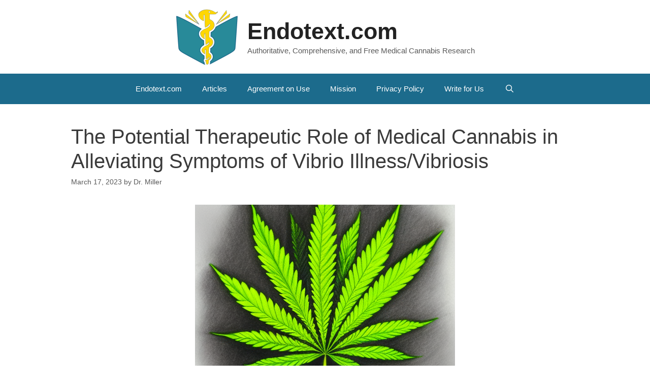

--- FILE ---
content_type: text/html; charset=UTF-8
request_url: https://www.endotext.com/the-potential-therapeutic-role-of-medical-cannabis-in-alleviating-symptoms-of-vibrio-illness-vibriosis/
body_size: 10638
content:
<!DOCTYPE html>
<html lang="en-US">
<head>
	<meta charset="UTF-8">
	<meta name='robots' content='index, follow, max-image-preview:large, max-snippet:-1, max-video-preview:-1' />
	<style>img:is([sizes="auto" i], [sizes^="auto," i]) { contain-intrinsic-size: 3000px 1500px }</style>
	<meta name="viewport" content="width=device-width, initial-scale=1">
	<!-- This site is optimized with the Yoast SEO plugin v26.7 - https://yoast.com/wordpress/plugins/seo/ -->
	<title>The Potential Therapeutic Role of Medical Cannabis in Alleviating Symptoms of Vibrio Illness/Vibriosis - Endotext.com</title>
	<link rel="canonical" href="https://www.endotext.com/the-potential-therapeutic-role-of-medical-cannabis-in-alleviating-symptoms-of-vibrio-illness-vibriosis/" />
	<meta property="og:locale" content="en_US" />
	<meta property="og:type" content="article" />
	<meta property="og:title" content="The Potential Therapeutic Role of Medical Cannabis in Alleviating Symptoms of Vibrio Illness/Vibriosis - Endotext.com" />
	<meta property="og:description" content="Vibriosis is a bacterial infection caused by Vibrio bacteria that can lead to watery diarrhea, cramps, nausea, fever, and chills that last up to three days after digestion. The U.S. Centers for Disease Control and Prevention (CDC) notes that this type of bacteria can also cause skin infections if it comes into contact with saltwater or brackish water. While there ... Read more" />
	<meta property="og:url" content="https://www.endotext.com/the-potential-therapeutic-role-of-medical-cannabis-in-alleviating-symptoms-of-vibrio-illness-vibriosis/" />
	<meta property="og:site_name" content="Endotext.com" />
	<meta property="article:published_time" content="2023-03-17T11:40:55+00:00" />
	<meta property="article:modified_time" content="2024-06-13T12:46:50+00:00" />
	<meta property="og:image" content="https://www.endotext.com/wp-content/uploads/2023/03/the-potential-therapeutic-role-of-medical-cannabis-in-alleviating-symptoms-of-vibrio-illness-vibriosis.png" />
	<meta property="og:image:width" content="512" />
	<meta property="og:image:height" content="512" />
	<meta property="og:image:type" content="image/png" />
	<meta name="author" content="Dr. Miller" />
	<meta name="twitter:card" content="summary_large_image" />
	<meta name="twitter:label1" content="Written by" />
	<meta name="twitter:data1" content="Dr. Miller" />
	<meta name="twitter:label2" content="Est. reading time" />
	<meta name="twitter:data2" content="3 minutes" />
	<script type="application/ld+json" class="yoast-schema-graph">{"@context":"https://schema.org","@graph":[{"@type":"Article","@id":"https://www.endotext.com/the-potential-therapeutic-role-of-medical-cannabis-in-alleviating-symptoms-of-vibrio-illness-vibriosis/#article","isPartOf":{"@id":"https://www.endotext.com/the-potential-therapeutic-role-of-medical-cannabis-in-alleviating-symptoms-of-vibrio-illness-vibriosis/"},"author":{"name":"Dr. Miller","@id":"https://www.endotext.com/#/schema/person/3a2f6b8abe08bb2c4ae5fa849d06d4e7"},"headline":"The Potential Therapeutic Role of Medical Cannabis in Alleviating Symptoms of Vibrio Illness/Vibriosis","datePublished":"2023-03-17T11:40:55+00:00","dateModified":"2024-06-13T12:46:50+00:00","mainEntityOfPage":{"@id":"https://www.endotext.com/the-potential-therapeutic-role-of-medical-cannabis-in-alleviating-symptoms-of-vibrio-illness-vibriosis/"},"wordCount":425,"commentCount":0,"publisher":{"@id":"https://www.endotext.com/#organization"},"image":{"@id":"https://www.endotext.com/the-potential-therapeutic-role-of-medical-cannabis-in-alleviating-symptoms-of-vibrio-illness-vibriosis/#primaryimage"},"thumbnailUrl":"https://www.endotext.com/wp-content/uploads/2023/03/the-potential-therapeutic-role-of-medical-cannabis-in-alleviating-symptoms-of-vibrio-illness-vibriosis.png","articleSection":["Cannabis"],"inLanguage":"en-US","potentialAction":[{"@type":"CommentAction","name":"Comment","target":["https://www.endotext.com/the-potential-therapeutic-role-of-medical-cannabis-in-alleviating-symptoms-of-vibrio-illness-vibriosis/#respond"]}]},{"@type":"WebPage","@id":"https://www.endotext.com/the-potential-therapeutic-role-of-medical-cannabis-in-alleviating-symptoms-of-vibrio-illness-vibriosis/","url":"https://www.endotext.com/the-potential-therapeutic-role-of-medical-cannabis-in-alleviating-symptoms-of-vibrio-illness-vibriosis/","name":"The Potential Therapeutic Role of Medical Cannabis in Alleviating Symptoms of Vibrio Illness/Vibriosis - Endotext.com","isPartOf":{"@id":"https://www.endotext.com/#website"},"primaryImageOfPage":{"@id":"https://www.endotext.com/the-potential-therapeutic-role-of-medical-cannabis-in-alleviating-symptoms-of-vibrio-illness-vibriosis/#primaryimage"},"image":{"@id":"https://www.endotext.com/the-potential-therapeutic-role-of-medical-cannabis-in-alleviating-symptoms-of-vibrio-illness-vibriosis/#primaryimage"},"thumbnailUrl":"https://www.endotext.com/wp-content/uploads/2023/03/the-potential-therapeutic-role-of-medical-cannabis-in-alleviating-symptoms-of-vibrio-illness-vibriosis.png","datePublished":"2023-03-17T11:40:55+00:00","dateModified":"2024-06-13T12:46:50+00:00","breadcrumb":{"@id":"https://www.endotext.com/the-potential-therapeutic-role-of-medical-cannabis-in-alleviating-symptoms-of-vibrio-illness-vibriosis/#breadcrumb"},"inLanguage":"en-US","potentialAction":[{"@type":"ReadAction","target":["https://www.endotext.com/the-potential-therapeutic-role-of-medical-cannabis-in-alleviating-symptoms-of-vibrio-illness-vibriosis/"]}]},{"@type":"ImageObject","inLanguage":"en-US","@id":"https://www.endotext.com/the-potential-therapeutic-role-of-medical-cannabis-in-alleviating-symptoms-of-vibrio-illness-vibriosis/#primaryimage","url":"https://www.endotext.com/wp-content/uploads/2023/03/the-potential-therapeutic-role-of-medical-cannabis-in-alleviating-symptoms-of-vibrio-illness-vibriosis.png","contentUrl":"https://www.endotext.com/wp-content/uploads/2023/03/the-potential-therapeutic-role-of-medical-cannabis-in-alleviating-symptoms-of-vibrio-illness-vibriosis.png","width":512,"height":512,"caption":"The Potential Therapeutic Role of Medical Cannabis in Alleviating Symptoms of Vibrio Illness/Vibriosis"},{"@type":"BreadcrumbList","@id":"https://www.endotext.com/the-potential-therapeutic-role-of-medical-cannabis-in-alleviating-symptoms-of-vibrio-illness-vibriosis/#breadcrumb","itemListElement":[{"@type":"ListItem","position":1,"name":"Home","item":"https://www.endotext.com/"},{"@type":"ListItem","position":2,"name":"Articles","item":"https://www.endotext.com/articles/"},{"@type":"ListItem","position":3,"name":"The Potential Therapeutic Role of Medical Cannabis in Alleviating Symptoms of Vibrio Illness/Vibriosis"}]},{"@type":"WebSite","@id":"https://www.endotext.com/#website","url":"https://www.endotext.com/","name":"Endotext.com","description":"Authoritative, Comprehensive, and Free Medical Cannabis Research","publisher":{"@id":"https://www.endotext.com/#organization"},"potentialAction":[{"@type":"SearchAction","target":{"@type":"EntryPoint","urlTemplate":"https://www.endotext.com/?s={search_term_string}"},"query-input":{"@type":"PropertyValueSpecification","valueRequired":true,"valueName":"search_term_string"}}],"inLanguage":"en-US"},{"@type":"Organization","@id":"https://www.endotext.com/#organization","name":"Endotext","url":"https://www.endotext.com/","logo":{"@type":"ImageObject","inLanguage":"en-US","@id":"https://www.endotext.com/#/schema/logo/image/","url":"https://www.endotext.com/wp-content/uploads/2023/02/cropped-endotext-logo.png","contentUrl":"https://www.endotext.com/wp-content/uploads/2023/02/cropped-endotext-logo.png","width":512,"height":512,"caption":"Endotext"},"image":{"@id":"https://www.endotext.com/#/schema/logo/image/"}},{"@type":"Person","@id":"https://www.endotext.com/#/schema/person/3a2f6b8abe08bb2c4ae5fa849d06d4e7","name":"Dr. Miller","image":{"@type":"ImageObject","inLanguage":"en-US","@id":"https://www.endotext.com/#/schema/person/image/","url":"https://www.endotext.com/wp-content/uploads/2023/02/dr-paul-miller-md-96x96.png","contentUrl":"https://www.endotext.com/wp-content/uploads/2023/02/dr-paul-miller-md-96x96.png","caption":"Dr. Miller"},"description":"Dr. Miller is committed to finding new and innovative ways to help his patients manage their symptoms and improve their overall quality of life. He has a particular interest in the therapeutic potential of medical cannabis and is passionate about educating both his colleagues and patients on its safe and effective use. He is also committed to continuing his education and staying up-to-date on the latest advances in neurology and cannabis research.","sameAs":["https://www.endotext.com/"],"url":"https://www.endotext.com/author/drmiller/"}]}</script>
	<!-- / Yoast SEO plugin. -->


<link rel="alternate" type="application/rss+xml" title="Endotext.com &raquo; Feed" href="https://www.endotext.com/feed/" />
<link rel="alternate" type="application/rss+xml" title="Endotext.com &raquo; Comments Feed" href="https://www.endotext.com/comments/feed/" />
<script id="wpp-js" src="https://www.endotext.com/wp-content/plugins/wordpress-popular-posts/assets/js/wpp.min.js?ver=7.3.6" data-sampling="0" data-sampling-rate="100" data-api-url="https://www.endotext.com/wp-json/wordpress-popular-posts" data-post-id="914" data-token="c4e98350ca" data-lang="0" data-debug="0"></script>
<link rel="alternate" type="application/rss+xml" title="Endotext.com &raquo; The Potential Therapeutic Role of Medical Cannabis in Alleviating Symptoms of Vibrio Illness/Vibriosis Comments Feed" href="https://www.endotext.com/the-potential-therapeutic-role-of-medical-cannabis-in-alleviating-symptoms-of-vibrio-illness-vibriosis/feed/" />
<style id='classic-theme-styles-inline-css'>
/*! This file is auto-generated */
.wp-block-button__link{color:#fff;background-color:#32373c;border-radius:9999px;box-shadow:none;text-decoration:none;padding:calc(.667em + 2px) calc(1.333em + 2px);font-size:1.125em}.wp-block-file__button{background:#32373c;color:#fff;text-decoration:none}
</style>
<link rel='stylesheet' id='wordpress-popular-posts-css-css' href='https://www.endotext.com/wp-content/cache/autoptimize/css/autoptimize_single_bc659c66ff1402b607f62f19f57691fd.css?ver=7.3.6' media='all' />
<link rel='stylesheet' id='generate-comments-css' href='https://www.endotext.com/wp-content/themes/generatepress/assets/css/components/comments.min.css?ver=3.6.0' media='all' />
<link rel='stylesheet' id='generate-style-css' href='https://www.endotext.com/wp-content/themes/generatepress/assets/css/main.min.css?ver=3.6.0' media='all' />
<style id='generate-style-inline-css'>
body{background-color:#ffffff;color:#3a3a3a;}a{color:#1c6b8c;}a:hover, a:focus, a:active{color:#288a99;}.grid-container{max-width:1080px;}.wp-block-group__inner-container{max-width:1080px;margin-left:auto;margin-right:auto;}.site-header .header-image{width:125px;}.navigation-search{position:absolute;left:-99999px;pointer-events:none;visibility:hidden;z-index:20;width:100%;top:0;transition:opacity 100ms ease-in-out;opacity:0;}.navigation-search.nav-search-active{left:0;right:0;pointer-events:auto;visibility:visible;opacity:1;}.navigation-search input[type="search"]{outline:0;border:0;vertical-align:bottom;line-height:1;opacity:0.9;width:100%;z-index:20;border-radius:0;-webkit-appearance:none;height:60px;}.navigation-search input::-ms-clear{display:none;width:0;height:0;}.navigation-search input::-ms-reveal{display:none;width:0;height:0;}.navigation-search input::-webkit-search-decoration, .navigation-search input::-webkit-search-cancel-button, .navigation-search input::-webkit-search-results-button, .navigation-search input::-webkit-search-results-decoration{display:none;}.gen-sidebar-nav .navigation-search{top:auto;bottom:0;}:root{--contrast:#222222;--contrast-2:#575760;--contrast-3:#b2b2be;--base:#f0f0f0;--base-2:#f7f8f9;--base-3:#ffffff;--accent:#1c6b8c;}:root .has-contrast-color{color:var(--contrast);}:root .has-contrast-background-color{background-color:var(--contrast);}:root .has-contrast-2-color{color:var(--contrast-2);}:root .has-contrast-2-background-color{background-color:var(--contrast-2);}:root .has-contrast-3-color{color:var(--contrast-3);}:root .has-contrast-3-background-color{background-color:var(--contrast-3);}:root .has-base-color{color:var(--base);}:root .has-base-background-color{background-color:var(--base);}:root .has-base-2-color{color:var(--base-2);}:root .has-base-2-background-color{background-color:var(--base-2);}:root .has-base-3-color{color:var(--base-3);}:root .has-base-3-background-color{background-color:var(--base-3);}:root .has-accent-color{color:var(--accent);}:root .has-accent-background-color{background-color:var(--accent);}body, button, input, select, textarea{font-family:Segoe UI, Helvetica Neue, Helvetica, sans-serif;}body{line-height:1.5;}.entry-content > [class*="wp-block-"]:not(:last-child):not(.wp-block-heading){margin-bottom:1.5em;}.main-title{font-family:Segoe UI, Helvetica Neue, Helvetica, sans-serif;font-size:45px;}.site-description{font-family:Segoe UI, Helvetica Neue, Helvetica, sans-serif;}.main-navigation .main-nav ul ul li a{font-size:14px;}.sidebar .widget, .footer-widgets .widget{font-size:17px;}button:not(.menu-toggle),html input[type="button"],input[type="reset"],input[type="submit"],.button,.wp-block-button .wp-block-button__link{font-family:Segoe UI, Helvetica Neue, Helvetica, sans-serif;}h1{font-family:Segoe UI, Helvetica Neue, Helvetica, sans-serif;font-weight:300;font-size:40px;}h2{font-family:Segoe UI, Helvetica Neue, Helvetica, sans-serif;font-weight:300;font-size:30px;}h3{font-family:Segoe UI, Helvetica Neue, Helvetica, sans-serif;font-size:20px;}h4{font-size:inherit;}h5{font-size:inherit;}.site-info{font-family:Segoe UI, Helvetica Neue, Helvetica, sans-serif;}@media (max-width:768px){.main-title{font-size:30px;}h1{font-size:30px;}h2{font-size:25px;}}.top-bar{background-color:#636363;color:#ffffff;}.top-bar a{color:#ffffff;}.top-bar a:hover{color:#303030;}.site-header{background-color:#ffffff;color:#3a3a3a;}.site-header a{color:#3a3a3a;}.main-title a,.main-title a:hover{color:#222222;}.site-description{color:#5a5a5a;}.main-navigation,.main-navigation ul ul{background-color:#1c6b8c;}.main-navigation .main-nav ul li a, .main-navigation .menu-toggle, .main-navigation .menu-bar-items{color:#ffffff;}.main-navigation .main-nav ul li:not([class*="current-menu-"]):hover > a, .main-navigation .main-nav ul li:not([class*="current-menu-"]):focus > a, .main-navigation .main-nav ul li.sfHover:not([class*="current-menu-"]) > a, .main-navigation .menu-bar-item:hover > a, .main-navigation .menu-bar-item.sfHover > a{color:#ffffff;background-color:#288a99;}button.menu-toggle:hover,button.menu-toggle:focus{color:#ffffff;}.main-navigation .main-nav ul li[class*="current-menu-"] > a{color:#1c6b8c;background-color:#FFD700;}.navigation-search input[type="search"],.navigation-search input[type="search"]:active, .navigation-search input[type="search"]:focus, .main-navigation .main-nav ul li.search-item.active > a, .main-navigation .menu-bar-items .search-item.active > a{color:#ffffff;background-color:#288a99;}.main-navigation ul ul{background-color:#1c6b8c;}.main-navigation .main-nav ul ul li a{color:#ffffff;}.main-navigation .main-nav ul ul li:not([class*="current-menu-"]):hover > a,.main-navigation .main-nav ul ul li:not([class*="current-menu-"]):focus > a, .main-navigation .main-nav ul ul li.sfHover:not([class*="current-menu-"]) > a{color:#ffffff;background-color:#288a99;}.main-navigation .main-nav ul ul li[class*="current-menu-"] > a{color:#1c6b8c;background-color:#FFD700;}.separate-containers .inside-article, .separate-containers .comments-area, .separate-containers .page-header, .one-container .container, .separate-containers .paging-navigation, .inside-page-header{background-color:#ffffff;}.entry-meta{color:#595959;}.entry-meta a{color:#595959;}.entry-meta a:hover{color:#1e73be;}.sidebar .widget{background-color:#ffffff;}.sidebar .widget .widget-title{color:#000000;}.footer-widgets{background-color:#ffffff;}.footer-widgets a{color:#1e73be;}.footer-widgets a:hover{color:#1abc9c;}.footer-widgets .widget-title{color:#000000;}.site-info{color:#020202;background-color:#ffffff;}.site-info a{color:#1e73be;}.site-info a:hover{color:#1abc9c;}.footer-bar .widget_nav_menu .current-menu-item a{color:#1abc9c;}input[type="text"],input[type="email"],input[type="url"],input[type="password"],input[type="search"],input[type="tel"],input[type="number"],textarea,select{color:#666666;background-color:#fafafa;border-color:#cccccc;}input[type="text"]:focus,input[type="email"]:focus,input[type="url"]:focus,input[type="password"]:focus,input[type="search"]:focus,input[type="tel"]:focus,input[type="number"]:focus,textarea:focus,select:focus{color:#666666;background-color:#ffffff;border-color:#bfbfbf;}button,html input[type="button"],input[type="reset"],input[type="submit"],a.button,a.wp-block-button__link:not(.has-background){color:#ffffff;background-color:#1c6b8c;}button:hover,html input[type="button"]:hover,input[type="reset"]:hover,input[type="submit"]:hover,a.button:hover,button:focus,html input[type="button"]:focus,input[type="reset"]:focus,input[type="submit"]:focus,a.button:focus,a.wp-block-button__link:not(.has-background):active,a.wp-block-button__link:not(.has-background):focus,a.wp-block-button__link:not(.has-background):hover{color:#ffffff;background-color:#288a99;}a.generate-back-to-top{background-color:rgba( 0,0,0,0.4 );color:#ffffff;}a.generate-back-to-top:hover,a.generate-back-to-top:focus{background-color:rgba( 0,0,0,0.6 );color:#ffffff;}:root{--gp-search-modal-bg-color:var(--base-3);--gp-search-modal-text-color:var(--contrast);--gp-search-modal-overlay-bg-color:rgba(0,0,0,0.2);}@media (max-width: 768px){.main-navigation .menu-bar-item:hover > a, .main-navigation .menu-bar-item.sfHover > a{background:none;color:#ffffff;}}.inside-top-bar{padding:10px;}.inside-top-bar.grid-container{max-width:1100px;}.inside-header{padding:10px 30px 10px 30px;}.inside-header.grid-container{max-width:1140px;}.site-main .wp-block-group__inner-container{padding:40px;}.separate-containers .paging-navigation{padding-top:20px;padding-bottom:20px;}.entry-content .alignwide, body:not(.no-sidebar) .entry-content .alignfull{margin-left:-40px;width:calc(100% + 80px);max-width:calc(100% + 80px);}.rtl .menu-item-has-children .dropdown-menu-toggle{padding-left:20px;}.rtl .main-navigation .main-nav ul li.menu-item-has-children > a{padding-right:20px;}.footer-widgets-container.grid-container{max-width:1160px;}.inside-site-info{padding:20px;}.inside-site-info.grid-container{max-width:1120px;}@media (max-width:768px){.separate-containers .inside-article, .separate-containers .comments-area, .separate-containers .page-header, .separate-containers .paging-navigation, .one-container .site-content, .inside-page-header{padding:20px 12px 20px 12px;}.site-main .wp-block-group__inner-container{padding:20px 12px 20px 12px;}.inside-site-info{padding-right:10px;padding-left:10px;}.entry-content .alignwide, body:not(.no-sidebar) .entry-content .alignfull{margin-left:-12px;width:calc(100% + 24px);max-width:calc(100% + 24px);}.one-container .site-main .paging-navigation{margin-bottom:20px;}}.is-right-sidebar{width:25%;}.is-left-sidebar{width:25%;}.site-content .content-area{width:100%;}@media (max-width: 768px){.main-navigation .menu-toggle,.sidebar-nav-mobile:not(#sticky-placeholder){display:block;}.main-navigation ul,.gen-sidebar-nav,.main-navigation:not(.slideout-navigation):not(.toggled) .main-nav > ul,.has-inline-mobile-toggle #site-navigation .inside-navigation > *:not(.navigation-search):not(.main-nav){display:none;}.nav-align-right .inside-navigation,.nav-align-center .inside-navigation{justify-content:space-between;}}
.dynamic-author-image-rounded{border-radius:100%;}.dynamic-featured-image, .dynamic-author-image{vertical-align:middle;}.one-container.blog .dynamic-content-template:not(:last-child), .one-container.archive .dynamic-content-template:not(:last-child){padding-bottom:0px;}.dynamic-entry-excerpt > p:last-child{margin-bottom:0px;}
</style>
<link rel='stylesheet' id='generate-font-icons-css' href='https://www.endotext.com/wp-content/themes/generatepress/assets/css/components/font-icons.min.css?ver=3.6.0' media='all' />
<link rel='stylesheet' id='font-awesome-css' href='https://www.endotext.com/wp-content/themes/generatepress/assets/css/components/font-awesome.min.css?ver=4.7' media='all' />
<link rel='stylesheet' id='yarppRelatedCss-css' href='https://www.endotext.com/wp-content/cache/autoptimize/css/autoptimize_single_825acc65c7a3728f76a5b39cdc177e6f.css?ver=5.30.11' media='all' />
<link rel="https://api.w.org/" href="https://www.endotext.com/wp-json/" /><link rel="alternate" title="JSON" type="application/json" href="https://www.endotext.com/wp-json/wp/v2/posts/914" /><link rel="EditURI" type="application/rsd+xml" title="RSD" href="https://www.endotext.com/xmlrpc.php?rsd" />
<meta name="generator" content="WordPress 6.8.3" />
<link rel='shortlink' href='https://www.endotext.com/?p=914' />
<link rel="alternate" title="oEmbed (JSON)" type="application/json+oembed" href="https://www.endotext.com/wp-json/oembed/1.0/embed?url=https%3A%2F%2Fwww.endotext.com%2Fthe-potential-therapeutic-role-of-medical-cannabis-in-alleviating-symptoms-of-vibrio-illness-vibriosis%2F" />
            <style id="wpp-loading-animation-styles">@-webkit-keyframes bgslide{from{background-position-x:0}to{background-position-x:-200%}}@keyframes bgslide{from{background-position-x:0}to{background-position-x:-200%}}.wpp-widget-block-placeholder,.wpp-shortcode-placeholder{margin:0 auto;width:60px;height:3px;background:#dd3737;background:linear-gradient(90deg,#dd3737 0%,#571313 10%,#dd3737 100%);background-size:200% auto;border-radius:3px;-webkit-animation:bgslide 1s infinite linear;animation:bgslide 1s infinite linear}</style>
            <link rel="icon" href="https://www.endotext.com/wp-content/uploads/2023/02/cropped-endotext-logo-32x32.png" sizes="32x32" />
<link rel="icon" href="https://www.endotext.com/wp-content/uploads/2023/02/cropped-endotext-logo-192x192.png" sizes="192x192" />
<link rel="apple-touch-icon" href="https://www.endotext.com/wp-content/uploads/2023/02/cropped-endotext-logo-180x180.png" />
<meta name="msapplication-TileImage" content="https://www.endotext.com/wp-content/uploads/2023/02/cropped-endotext-logo-270x270.png" />
		<style id="wp-custom-css">
			.page .page-header-image {
    display: none;
}
.author-box {
padding: 3%;
    padding-bottom: 10px;
    background-color: #fff;
    border-radius: 0px;
    border-style: solid;
    border-width: 1px;
    border-color: rgba(0,0,0,.1);
    margin-top: 10px;
    font-size: 16px;
    display: -webkit-box;
    display: -ms-flexbox;
    display: flex;
    -webkit-box-align: start;
    -ms-flex-align: initial;
    align-items: flex-start;
}
.author-box .avatar {
	height: auto;
	border-radius: 100%;
	margin-right: 30px;
	flex:1;
}
.author-info {
    flex: 4;
}
p.author-title {
	margin-bottom: 0.4em;
	font-weight: 600;
}
.author-description {
	line-height: 1.5em;
	margin-bottom: 0.4em;
}
.author-links a {
	margin-top: -0.1em;
	margin-left: 0.3em;
	margin-right: 0.3em;
	font-size: 1em;
	display: inline-block;
	line-height: 1.5em;
	float: left;
	text-decoration: underline;
}
@media (max-width: 768px) {
	.author-box {
		padding: 20px;
		padding-bottom: 0px;
		margin-top: 10px;
		flex-direction: column;
		text-align: left;
	}
	.author-box .avatar {
		margin-right: 0;
		margin-bottom: 10px;
		width: 100%;
		margin-top: -10px;
	}
	.author-box .avatar img {
		max-width: 200px;
		display: block;
    margin-left: auto;
    margin-right: auto;
    width: 50%;
	}
	.author-links a {
		line-height: 0.8em;
		display: inline-block;
		align-self: center;
		margin: 0.8em;
	}
	.author-description {
		margin-bottom: 0.3em;
	}
	.author-title {
		text-align: center;
	}
}
.wpp-post-title {
	text-decoration: underline;
}
.related-articles {
	font-weight: 600;
}
.yarpp-related a {
	font-weight: 400;
	text-decoration: underline;
}
.recent-posts {
	text-decoration: underline;
	list-style-position: inside;
}
.recent-posts-li {
	  margin: 16px 0;
	  padding: 10px;
	  outline: 1px solid rgba(0,0,0,.1);;
}
ul {
	 margin-left: 1em;
}
.related-posts-ol {
	list-style-position: inside;
	margin-left: 1em;
}		</style>
		</head>

<body class="wp-singular post-template-default single single-post postid-914 single-format-standard wp-custom-logo wp-embed-responsive wp-theme-generatepress post-image-above-header post-image-aligned-center sticky-menu-fade no-sidebar nav-below-header one-container nav-search-enabled header-aligned-center dropdown-hover" itemtype="https://schema.org/Blog" itemscope>
	<a class="screen-reader-text skip-link" href="#content" title="Skip to content">Skip to content</a>		<header class="site-header" id="masthead" aria-label="Site"  itemtype="https://schema.org/WPHeader" itemscope>
			<div class="inside-header grid-container">
				<div class="site-branding-container"><div class="site-logo">
					<a href="https://www.endotext.com/" rel="home">
						<img  class="header-image is-logo-image" alt="Endotext.com" src="https://www.endotext.com/wp-content/uploads/2023/02/endotext-logo-sm.png" width="125" height="125" />
					</a>
				</div><div class="site-branding">
						<p class="main-title" itemprop="headline">
					<a href="https://www.endotext.com/" rel="home">Endotext.com</a>
				</p>
						<p class="site-description" itemprop="description">Authoritative, Comprehensive, and Free Medical Cannabis Research</p>
					</div></div>			</div>
		</header>
				<nav class="main-navigation nav-align-center has-menu-bar-items sub-menu-right" id="site-navigation" aria-label="Primary"  itemtype="https://schema.org/SiteNavigationElement" itemscope>
			<div class="inside-navigation grid-container">
				<form method="get" class="search-form navigation-search" action="https://www.endotext.com/">
					<input type="search" class="search-field" value="" name="s" title="Search" />
				</form>				<button class="menu-toggle" aria-controls="primary-menu" aria-expanded="false">
					<span class="mobile-menu">Menu</span>				</button>
				<div id="primary-menu" class="main-nav"><ul id="menu-top" class=" menu sf-menu"><li id="menu-item-137" class="menu-item menu-item-type-post_type menu-item-object-page menu-item-home menu-item-137"><a href="https://www.endotext.com/">Endotext.com</a></li>
<li id="menu-item-149" class="menu-item menu-item-type-post_type menu-item-object-page current_page_parent menu-item-149"><a href="https://www.endotext.com/articles/">Articles</a></li>
<li id="menu-item-138" class="menu-item menu-item-type-post_type menu-item-object-page menu-item-138"><a href="https://www.endotext.com/agreement/">Agreement on Use</a></li>
<li id="menu-item-139" class="menu-item menu-item-type-post_type menu-item-object-page menu-item-139"><a href="https://www.endotext.com/philosophy/">Mission</a></li>
<li id="menu-item-140" class="menu-item menu-item-type-post_type menu-item-object-page menu-item-privacy-policy menu-item-140"><a rel="privacy-policy" href="https://www.endotext.com/privacy-policy/">Privacy Policy</a></li>
<li id="menu-item-8790" class="menu-item menu-item-type-post_type menu-item-object-page menu-item-8790"><a href="https://www.endotext.com/write-for-us-contribute-guest-posts/">Write for Us</a></li>
</ul></div><div class="menu-bar-items"><span class="menu-bar-item search-item"><a aria-label="Open Search Bar" href="#"></a></span></div>			</div>
		</nav>
		
	<div class="site grid-container container hfeed" id="page">
				<div class="site-content" id="content">
			
	<div class="content-area" id="primary">
		<main class="site-main" id="main">
			
<article id="post-914" class="post-914 post type-post status-publish format-standard has-post-thumbnail hentry category-cannabis" itemtype="https://schema.org/CreativeWork" itemscope>
	<div class="inside-article">
					<header class="entry-header">
				<h1 class="entry-title" itemprop="headline">The Potential Therapeutic Role of Medical Cannabis in Alleviating Symptoms of Vibrio Illness/Vibriosis</h1>		<div class="entry-meta">
			<span class="posted-on"><time class="updated" datetime="2024-06-13T12:46:50+00:00" itemprop="dateModified">June 13, 2024</time><time class="entry-date published" datetime="2023-03-17T11:40:55+00:00" itemprop="datePublished">March 17, 2023</time></span> <span class="byline">by <span class="author vcard" itemprop="author" itemtype="https://schema.org/Person" itemscope><a class="url fn n" href="https://www.endotext.com/author/drmiller/" title="View all posts by Dr. Miller" rel="author" itemprop="url"><span class="author-name" itemprop="name">Dr. Miller</span></a></span></span> 		</div>
					</header>
			
		<div class="entry-content" itemprop="text">
			<p><img fetchpriority="high" decoding="async" class="aligncenter size-full wp-image-922" src="https://www.endotext.com/wp-content/uploads/2023/03/the-potential-therapeutic-role-of-medical-cannabis-in-alleviating-symptoms-of-vibrio-illness-vibriosis.png" alt="The Potential Therapeutic Role of Medical Cannabis in Alleviating Symptoms of Vibrio Illness/Vibriosis" width="512" height="512" srcset="https://www.endotext.com/wp-content/uploads/2023/03/the-potential-therapeutic-role-of-medical-cannabis-in-alleviating-symptoms-of-vibrio-illness-vibriosis.png 512w, https://www.endotext.com/wp-content/uploads/2023/03/the-potential-therapeutic-role-of-medical-cannabis-in-alleviating-symptoms-of-vibrio-illness-vibriosis-300x300.png 300w, https://www.endotext.com/wp-content/uploads/2023/03/the-potential-therapeutic-role-of-medical-cannabis-in-alleviating-symptoms-of-vibrio-illness-vibriosis-150x150.png 150w, https://www.endotext.com/wp-content/uploads/2023/03/the-potential-therapeutic-role-of-medical-cannabis-in-alleviating-symptoms-of-vibrio-illness-vibriosis-120x120.png 120w" sizes="(max-width: 512px) 100vw, 512px" /></p>
<p>Vibriosis is a bacterial infection caused by Vibrio bacteria that can lead to watery diarrhea, cramps, nausea, fever, and chills that last up to three days after digestion. The U.S. Centers for Disease Control and Prevention (CDC) notes that this type of bacteria can also cause skin infections if it comes into contact with saltwater or brackish water. While there is no definitive treatment for vibriosis, antibiotics may be administered if the condition lasts longer than 72 hours.</p>
<p>As a mild bacterial infection, vibriosis does not typically require treatment beyond waiting out the symptoms. However, medical cannabis may help alleviate some of the discomfort associated with the condition. Specifically, cannabis can ease cramps and nausea associated with vibriosis. A section of the book Marijuana as Medicine? The Science Beyond the Controversy is dedicated to muscle spasticity and details how specific cannabis properties, including THC, are helpful for easing cramps.</p>
<p>The British Journal of Pharmacology published a study in 2011 showing that medical cannabis wiped away wooziness caused by nausea. Additionally, The American Cancer Society testified that “a number of small studies of smoked marijuana found that it can be helpful in treating nausea and vomiting from cancer chemotherapy.” The fact that medical cannabis effectively treats nausea and an upset stomach caused by digestive disorders and Inflammatory Bowel Disease further suggest that it would ease vibriosis.</p>
<p>There are several ways to prevent vibriosis from occurring, according to the CDC. These include avoiding raw or undercooked seafood shellfish (oysters are most often the culprit), washing hands regularly, and staying out of salt or brackish water with open wounds. One risk factor for contracting vibriosis is having a weakened immune system.</p>
<p>It is worth noting that while medical cannabis may provide relief from some of the symptoms associated with vibriosis, it does not offer a cure for the condition itself. Patients who suspect they have contracted vibriosis should seek medical attention promptly to ensure proper diagnosis and treatment.</p>
<p>In conclusion, while antibiotics may be administered if vibriosis lasts longer than 72 hours, there is no definitive treatment for this bacterial infection aside from waiting out the symptoms. Medical cannabis may help ease cramps and nausea associated with vibriosis, though it should not be considered a cure for the condition itself. Prevention methods such as avoiding raw or undercooked seafood shellfish, washing hands regularly, and staying out of salt or brackish water with open wounds can help reduce the risk of contracting vibriosis in the first place.</p>
<div class='yarpp yarpp-related yarpp-related-website yarpp-template-list'>
<!-- YARPP List -->
<p class="related-articles">Related Articles:</p><ol class="related-posts-ol">
<li class="recent-posts-li"><a href="https://www.endotext.com/a-potential-therapeutic-role-of-cannabis-for-alleviating-symptoms-of-cerebrovascular-disease-stroke/" rel="bookmark" title="A Potential Therapeutic Role of Cannabis for Alleviating Symptoms of Cerebrovascular Disease (Stroke)">A Potential Therapeutic Role of Cannabis for Alleviating Symptoms of Cerebrovascular Disease (Stroke)</a></li>
<li class="recent-posts-li"><a href="https://www.endotext.com/the-therapeutic-potential-of-medical-marijuana-in-alleviating-pain-symptoms-associated-with-spinal-stenosis/" rel="bookmark" title="The Therapeutic Potential of Medical Marijuana in Alleviating Pain Symptoms Associated with Spinal Stenosis">The Therapeutic Potential of Medical Marijuana in Alleviating Pain Symptoms Associated with Spinal Stenosis</a></li>
<li class="recent-posts-li"><a href="https://www.endotext.com/the-therapeutic-effects-of-medical-cannabis-in-alleviating-yellow-fever-symptoms/" rel="bookmark" title="The Therapeutic Effects of Medical Cannabis in Alleviating Yellow Fever Symptoms">The Therapeutic Effects of Medical Cannabis in Alleviating Yellow Fever Symptoms</a></li>
<li class="recent-posts-li"><a href="https://www.endotext.com/the-therapeutic-potential-of-marijuana-in-alleviating-psoriasis-symptoms/" rel="bookmark" title="The Therapeutic Potential of Marijuana in Alleviating Psoriasis Symptoms">The Therapeutic Potential of Marijuana in Alleviating Psoriasis Symptoms</a></li>
</ol>
</div>
		</div>

				<footer class="entry-meta" aria-label="Entry meta">
			<span class="cat-links"><span class="screen-reader-text">Categories </span><a href="https://www.endotext.com/category/cannabis/" rel="category tag">Cannabis</a></span> 		<nav id="nav-below" class="post-navigation" aria-label="Posts">
			<div class="nav-previous"><span class="prev"><a href="https://www.endotext.com/the-efficacy-of-medical-marijuana-in-treating-osteoporosis-an-analysis/" rel="prev">The Efficacy of Medical Marijuana in Treating Osteoporosis: An Analysis</a></span></div><div class="nav-next"><span class="next"><a href="https://www.endotext.com/the-duration-of-marijuana-detection-in-ones-system-an-analysis/" rel="next">The Duration of Marijuana Detection in One&#8217;s System: An Analysis</a></span></div>		</nav>
				</footer>
		<div class="author-box">
	<div class="avatar">
		<img src="https://www.endotext.com/wp-content/uploads/2023/02/dr-paul-miller-md.png" alt="Dr. Paul Miller, MD" title="Dr. Paul Miller, MD" width="200px" height="200px">
	</div>
	<div class="author-info">
		<p class="author-title" itemprop="author" itemscope itemtype="http://schema.org/Person">
			About the Author: <span itemprop="name">Dr. Miller</span>
		</p>
		<div class="author-summary">
			<p class="author-description">Dr. Miller is committed to finding new and innovative ways to help his patients manage their symptoms and improve their overall quality of life. He has a particular interest in the therapeutic potential of medical cannabis and is passionate about educating both his colleagues and patients on its safe and effective use. He is also committed to continuing his education and staying up-to-date on the latest advances in neurology and cannabis research.</p></div>
		<div class="author-links" style="overflow-x: auto;">
				<div><a href="https://www.endotext.com/author/drmiller/" title="Articles by Dr. Paul Miller, MD">Articles</a></div>
			<div><a href="mailto:dr@endotext.com" title="Contact Dr. Miller by Email">Contact Dr. Miller</a></div>
	</div>
</div>	</div>
</article>

			<div class="comments-area">
				<div id="comments">

		<div id="respond" class="comment-respond">
		<h3 id="reply-title" class="comment-reply-title">Leave a Comment <small><a rel="nofollow" id="cancel-comment-reply-link" href="/the-potential-therapeutic-role-of-medical-cannabis-in-alleviating-symptoms-of-vibrio-illness-vibriosis/#respond" style="display:none;">Cancel reply</a></small></h3><form action="https://www.endotext.com/wp-comments-post.php" method="post" id="commentform" class="comment-form"><p class="comment-form-comment"><label for="comment" class="screen-reader-text">Comment</label><textarea autocomplete="new-password"  id="e2e181147a"  name="e2e181147a"   cols="45" rows="8" required></textarea><textarea id="comment" aria-label="hp-comment" aria-hidden="true" name="comment" autocomplete="new-password" style="padding:0 !important;clip:rect(1px, 1px, 1px, 1px) !important;position:absolute !important;white-space:nowrap !important;height:1px !important;width:1px !important;overflow:hidden !important;" tabindex="-1"></textarea><script data-noptimize>document.getElementById("comment").setAttribute( "id", "aff77641b33f48c35365c0b5febba903" );document.getElementById("e2e181147a").setAttribute( "id", "comment" );</script></p><label for="author" class="screen-reader-text">Name</label><input placeholder="Name *" id="author" name="author" type="text" value="" size="30" required />
<label for="email" class="screen-reader-text">Email</label><input placeholder="Email *" id="email" name="email" type="email" value="" size="30" required />
<label for="url" class="screen-reader-text">Website</label><input placeholder="Website" id="url" name="url" type="url" value="" size="30" />
<p class="comment-form-cookies-consent"><input id="wp-comment-cookies-consent" name="wp-comment-cookies-consent" type="checkbox" value="yes" /> <label for="wp-comment-cookies-consent">Save my name, email, and website in this browser for the next time I comment.</label></p>
	<script>document.addEventListener("DOMContentLoaded", function() { setTimeout(function(){ var e=document.getElementById("cf-turnstile-c-2611992446"); e&&!e.innerHTML.trim()&&(turnstile.remove("#cf-turnstile-c-2611992446"), turnstile.render("#cf-turnstile-c-2611992446", {sitekey:"0x4AAAAAAAFgyK_9IZj2iLzX"})); }, 100); });</script>
	<p class="form-submit"><span id="cf-turnstile-c-2611992446" class="cf-turnstile cf-turnstile-comments" data-action="wordpress-comment" data-callback="turnstileCommentCallback" data-sitekey="0x4AAAAAAAFgyK_9IZj2iLzX" data-theme="light" data-language="auto" data-appearance="always" data-size="" data-retry="auto" data-retry-interval="1000"></span><br class="cf-turnstile-br cf-turnstile-br-comments"><span class="cf-turnstile-comment" style="pointer-events: none; opacity: 0.5;"><input name="submit" type="submit" id="submit" class="submit" value="Post Comment" /></span><script type="text/javascript">document.addEventListener("DOMContentLoaded", function() { document.body.addEventListener("click", function(event) { if (event.target.matches(".comment-reply-link, #cancel-comment-reply-link")) { turnstile.reset(".comment-form .cf-turnstile"); } }); });</script> <input type='hidden' name='comment_post_ID' value='914' id='comment_post_ID' />
<input type='hidden' name='comment_parent' id='comment_parent' value='0' />
</p></form>	</div><!-- #respond -->
	
</div><!-- #comments -->
			</div>

					</main>
	</div>

	
	</div>
</div>


<div class="site-footer">
			<footer class="site-info" aria-label="Site"  itemtype="https://schema.org/WPFooter" itemscope>
			<div class="inside-site-info grid-container">
								<div class="copyright-bar">
					&copy; 2026 <a href="https://www.endotext.com">Endotext.com</a> | <a href="https://www.endotext.com/articles/">Articles</a> | <a href="https://www.endotext.com/agreement/">Agreement on Use</a> | <a href="https://www.endotext.com/philosophy/">Mission</a> | <a href="https://www.endotext.com/privacy-policy/">Privacy Policy</a> 
				</div>
			</div>
		</footer>
		</div>

<script type="speculationrules">
{"prefetch":[{"source":"document","where":{"and":[{"href_matches":"\/*"},{"not":{"href_matches":["\/wp-*.php","\/wp-admin\/*","\/wp-content\/uploads\/*","\/wp-content\/*","\/wp-content\/plugins\/*","\/wp-content\/themes\/generatepress\/*","\/*\\?(.+)"]}},{"not":{"selector_matches":"a[rel~=\"nofollow\"]"}},{"not":{"selector_matches":".no-prefetch, .no-prefetch a"}}]},"eagerness":"conservative"}]}
</script>
<script id="generate-a11y">
!function(){"use strict";if("querySelector"in document&&"addEventListener"in window){var e=document.body;e.addEventListener("pointerdown",(function(){e.classList.add("using-mouse")}),{passive:!0}),e.addEventListener("keydown",(function(){e.classList.remove("using-mouse")}),{passive:!0})}}();
</script>
<!--[if lte IE 11]>
<script src="https://www.endotext.com/wp-content/themes/generatepress/assets/js/classList.min.js?ver=3.6.0" id="generate-classlist-js"></script>
<![endif]-->
<script id="generate-menu-js-before">
var generatepressMenu = {"toggleOpenedSubMenus":true,"openSubMenuLabel":"Open Sub-Menu","closeSubMenuLabel":"Close Sub-Menu"};
</script>
<script defer src="https://www.endotext.com/wp-content/themes/generatepress/assets/js/menu.min.js?ver=3.6.0" id="generate-menu-js"></script>
<script id="generate-navigation-search-js-before">
var generatepressNavSearch = {"open":"Open Search Bar","close":"Close Search Bar"};
</script>
<script defer src="https://www.endotext.com/wp-content/themes/generatepress/assets/js/navigation-search.min.js?ver=3.6.0" id="generate-navigation-search-js"></script>
<script defer src="https://www.endotext.com/wp-includes/js/comment-reply.min.js?ver=6.8.3" id="comment-reply-js" data-wp-strategy="async"></script>
<script defer src="https://challenges.cloudflare.com/turnstile/v0/api.js?render=auto" id="cfturnstile-js" data-wp-strategy="defer"></script>
<script defer src="https://www.endotext.com/wp-content/cache/autoptimize/js/autoptimize_single_392c0e90cb5255d65eb31b00c9f30619.js?ver=5.0" id="cfturnstile-js-js"></script>

		
<script defer src="https://static.cloudflareinsights.com/beacon.min.js/vcd15cbe7772f49c399c6a5babf22c1241717689176015" integrity="sha512-ZpsOmlRQV6y907TI0dKBHq9Md29nnaEIPlkf84rnaERnq6zvWvPUqr2ft8M1aS28oN72PdrCzSjY4U6VaAw1EQ==" data-cf-beacon='{"version":"2024.11.0","token":"e9608cf8243243f9984c6470648efcb8","r":1,"server_timing":{"name":{"cfCacheStatus":true,"cfEdge":true,"cfExtPri":true,"cfL4":true,"cfOrigin":true,"cfSpeedBrain":true},"location_startswith":null}}' crossorigin="anonymous"></script>
</body>
</html>
